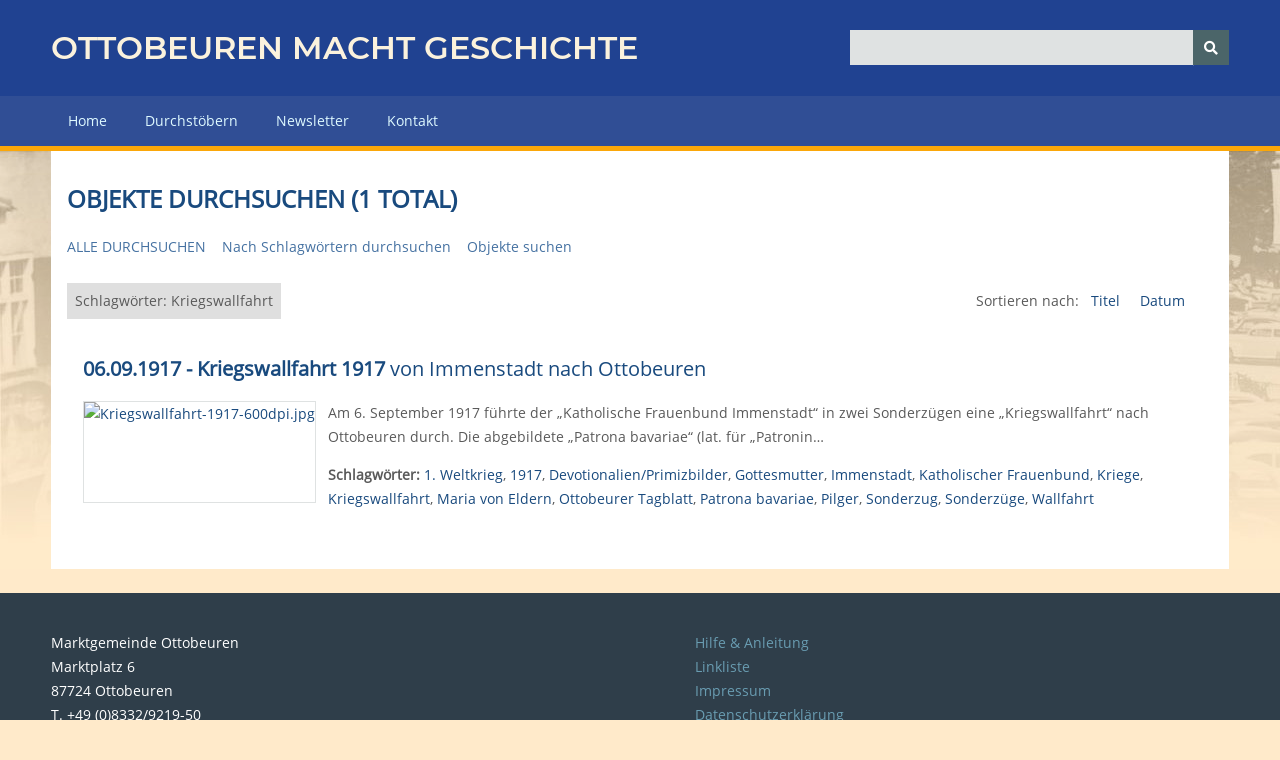

--- FILE ---
content_type: text/html; charset=utf-8
request_url: https://www.ottobeuren-macht-geschichte.de/items/browse?tags=Kriegswallfahrt
body_size: 3230
content:
<!DOCTYPE html>
<html class="winter" lang="de-DE">
<head>
    <meta charset="utf-8">
    <meta name="viewport" content="width=device-width, initial-scale=1">
        <meta name="author" content="Helmut Scharpf" />
            <meta name="copyright" content="Touristikamt Kur &amp; Kultur, Marktplatz 14, 87724 Ottobeuren" />
            <meta name="description" content="Das virtuelle Museum der Marktgemeinde Ottobeuren - unsere Ortsgeschichte in all ihren Facetten. ">
    
        <title>Objekte durchsuchen &middot; OTTOBEUREN MACHT GESCHICHTE - Das virtuelle Museum der Marktgemeinde Ottobeuren</title>

    <link rel="alternate" type="application/rss+xml" title="Omeka RSS Feed" href="/items/browse?tags=Kriegswallfahrt&amp;output=rss2" /><link rel="alternate" type="application/atom+xml" title="Omeka Atom Feed" href="/items/browse?tags=Kriegswallfahrt&amp;output=atom" />
    <!-- Plugin Stuff -->
    
    <!-- Stylesheets -->
    <link href="/application/views/scripts/css/public.css?v=3.1" media="screen" rel="stylesheet" type="text/css" >
<link href="/application/views/scripts/css/iconfonts.css?v=3.1" media="screen" rel="stylesheet" type="text/css" >
<link href="/themes/omg2/css/normalize.css?v=3.1" media="screen" rel="stylesheet" type="text/css" >
<link href="/themes/omg2/css/style.css?v=3.1" media="screen" rel="stylesheet" type="text/css" >
<link href="/themes/omg2/css/omg_menu.css?v=3.1" media="screen" rel="stylesheet" type="text/css" >
<link href="/themes/omg2/css/glide.core.min.css?v=3.1" media="screen" rel="stylesheet" type="text/css" >
<link href="/themes/omg2/css/glide.theme.min.css?v=3.1" media="screen" rel="stylesheet" type="text/css" >
<link href="/themes/omg2/css/dcaccordion.css?v=3.1" media="screen" rel="stylesheet" type="text/css" >
<link href="/themes/omg2/css/print.css?v=3.1" media="print" rel="stylesheet" type="text/css" >
    <!-- JavaScripts -->
    
    <script type="text/javascript" src="//ajax.googleapis.com/ajax/libs/jquery/3.6.0/jquery.min.js"></script>
<script type="text/javascript">
    //<!--
    window.jQuery || document.write("<script type=\"text\/javascript\" src=\"\/application\/views\/scripts\/javascripts\/vendor\/jquery.js?v=3.1\" charset=\"utf-8\"><\/script>")    //-->
</script>
<script type="text/javascript" src="//ajax.googleapis.com/ajax/libs/jqueryui/1.12.1/jquery-ui.min.js"></script>
<script type="text/javascript">
    //<!--
    window.jQuery.ui || document.write("<script type=\"text\/javascript\" src=\"\/application\/views\/scripts\/javascripts\/vendor\/jquery-ui.js?v=3.1\" charset=\"utf-8\"><\/script>")    //-->
</script>
<script type="text/javascript" src="/application/views/scripts/javascripts/vendor/jquery.ui.touch-punch.js"></script>
<script type="text/javascript">
    //<!--
    jQuery.noConflict();    //-->
</script>
<script type="text/javascript" src="/application/views/scripts/javascripts/vendor/selectivizr.js?v=3.1"></script>
<script type="text/javascript" src="/application/views/scripts/javascripts/vendor/jquery-accessibleMegaMenu.js?v=3.1"></script>
<script type="text/javascript" src="/application/views/scripts/javascripts/vendor/respond.js?v=3.1"></script>
<script type="text/javascript" src="/themes/omg2/javascripts/jquery-extra-selectors.js?v=3.1"></script>
<script type="text/javascript" src="/themes/omg2/javascripts/jquery.dcjqaccordion.2.7.js?v=3.1"></script>
<script type="text/javascript" src="/themes/omg2/javascripts/jquery.cookie.js?v=3.1"></script>
<script type="text/javascript" src="/themes/omg2/javascripts/seasons.js?v=3.1"></script>
<script type="text/javascript" src="/themes/omg2/javascripts/glide.js?v=3.1"></script>
<script type="text/javascript" src="/application/views/scripts/javascripts/globals.js?v=3.1"></script></head>
<body class="items browse">
    <a href="#content" id="skipnav">Zurück zur Hauptseite</a>
        <div id="wrap">
        <header role="banner">
            <div id="site-title">
                <a href="/">Ottobeuren macht Geschichte</a>
                            </div>
            <div id="search-container" role="search">
                                <form id="search-form" name="search-form" action="/search" aria-label="Suchen" method="get">    <input type="text" name="query" id="query" value="" title="Query" aria-label="Query" aria-labelledby="search-form query">        <button id="advanced-search" type="button" class="show-advanced button" aria-label="Optionen" title="Optionen" aria-labelledby="search-form search-options">
        <span class="icon" aria-hidden="true"></span>
    </button>
    <div id="advanced-form">
        <fieldset id="query-types">
            <legend>Suche mit folgendem Anfragetyp:</legend>
            <label><input type="radio" name="query_type" id="query_type-keyword" value="keyword">Schlüsselwort</label><br>
<label><input type="radio" name="query_type" id="query_type-boolean" value="boolean" checked="checked">Boolean</label><br>
<label><input type="radio" name="query_type" id="query_type-exact_match" value="exact_match">Exakte Übereinstimmung</label>        </fieldset>
                <fieldset id="record-types">
            <legend>Nur diese Datensatztypen durchsuchen:</legend>
                        <input type="checkbox" name="record_types[]" id="record_types-Item" value="Item" checked="checked"> <label for="record_types-Item">Objekt</label><br>
                        <input type="checkbox" name="record_types[]" id="record_types-File" value="File" checked="checked"> <label for="record_types-File">Datei</label><br>
                        <input type="checkbox" name="record_types[]" id="record_types-Collection" value="Collection" checked="checked"> <label for="record_types-Collection">Sammlung</label><br>
                    </fieldset>
                <p><a href="/items/search?tags=Kriegswallfahrt">Erweiterte Suche (nur Objekte)</a></p>
    </div>
        <button name="submit_search" id="submit_search" type="submit" value="Senden" title="Senden" class="button" aria-label="Senden" aria-labelledby="search-form submit_search"><span class="icon" aria-hidden="true"></span></button></form>
                            </div>
                    </header>

        <nav id="top-nav" class="top" role="navigation">
            <ul class="navigation">
    <li>
        <a href="/">Home</a>
    </li>
    <li>
        <a href="/items/tags">Durchstöbern</a>
    </li>
    <li>
        <a href="/newsletter">Newsletter</a>
    </li>
    <li>
        <a href="/contact">Kontakt</a>
    </li>
</ul>        </nav>

<div id="backdrop">
        <div id="content" role="main" tabindex="-1">

            
<h1>Objekte durchsuchen (1 total)</h1>

<nav class="items-nav navigation secondary-nav">
    <ul class="navigation">
    <li class="active">
        <a href="/items/browse">Alle durchsuchen</a>
    </li>
    <li>
        <a href="/items/tags">Nach Schlagwörtern durchsuchen</a>
    </li>
    <li>
        <a href="/items/search">Objekte suchen</a>
    </li>
</ul></nav>

<div id="item-filters"><ul><li class="tags">Schlagwörter: Kriegswallfahrt</li></ul></div>


<div id="sort-links">
    <span class="sort-label">Sortieren nach:</span><ul id="sort-links-list"><li  ><a href="/items/browse?tags=Kriegswallfahrt&amp;sort_field=Dublin+Core%2CTitle">Titel <span aria-label="Sortiere steigend" title="Sortiere steigend"></span></a></li><li  ><a href="/items/browse?tags=Kriegswallfahrt&amp;sort_field=Dublin+Core%2CDate">Datum <span aria-label="Sortiere steigend" title="Sortiere steigend"></span></a></li></ul></div>


<div class="item hentry">
    <h2><a href="/items/show/38" class="permalink"><strong>06.09.1917 - Kriegswallfahrt 1917</strong> von Immenstadt nach Ottobeuren</a></h2>
    <div class="item-meta">
        <div class="item-img">
        <a href="/items/show/38"><img src="https://www.ottobeuren-macht-geschichte.de/files/square_thumbnails/f3739c9180d9170f721d07aa11296961.jpg" alt="Kriegswallfahrt-1917-600dpi.jpg" title="Kriegswallfahrt-1917-600dpi.jpg"></a>    </div>
    
        <div class="item-description">
        Am 6. September 1917 f&uuml;hrte der &bdquo;Katholische Frauenbund Immenstadt&ldquo; in zwei Sonderz&uuml;gen eine &bdquo;Kriegswallfahrt&ldquo; nach Ottobeuren durch. Die abgebildete &bdquo;Patrona bavariae&ldquo; (lat. f&uuml;r &bdquo;Patronin…    </div>
    
        <div class="tags"><p><strong>Schlagwörter:</strong>
        <a href="/items/browse?tags=1.+Weltkrieg" rel="tag">1. Weltkrieg</a>, <a href="/items/browse?tags=1917" rel="tag">1917</a>, <a href="/items/browse?tags=Devotionalien%2FPrimizbilder" rel="tag">Devotionalien/Primizbilder</a>, <a href="/items/browse?tags=Gottesmutter" rel="tag">Gottesmutter</a>, <a href="/items/browse?tags=Immenstadt" rel="tag">Immenstadt</a>, <a href="/items/browse?tags=Katholischer+Frauenbund" rel="tag">Katholischer Frauenbund</a>, <a href="/items/browse?tags=Kriege" rel="tag">Kriege</a>, <a href="/items/browse?tags=Kriegswallfahrt" rel="tag">Kriegswallfahrt</a>, <a href="/items/browse?tags=Maria+von+Eldern" rel="tag">Maria von Eldern</a>, <a href="/items/browse?tags=Ottobeurer+Tagblatt" rel="tag">Ottobeurer Tagblatt</a>, <a href="/items/browse?tags=Patrona+bavariae" rel="tag">Patrona bavariae</a>, <a href="/items/browse?tags=Pilger" rel="tag">Pilger</a>, <a href="/items/browse?tags=Sonderzug" rel="tag">Sonderzug</a>, <a href="/items/browse?tags=Sonderz%C3%BCge" rel="tag">Sonderzüge</a>, <a href="/items/browse?tags=Wallfahrt" rel="tag">Wallfahrt</a></p>
    </div>
    
    
    </div><!-- end class="item-meta" -->
</div><!-- end class="item hentry" -->





</div><!-- end content -->
</div><!-- end backdrop -->

<footer role="contentinfo">

    <div id="custom-footer-text">
                <p>Marktgemeinde Ottobeuren<br />Marktplatz 6<br />87724 Ottobeuren<br />T. +49 (0)8332/9219-50<br /><br /><a href="https://test.ottobeuren-macht-geschichte.de/contact">info@ottobeuren-macht-geschichte.de</a><br /><a href="https://test.ottobeuren-macht-geschichte.de/#">www.ottobeuren-macht-geschichte.de</a></p>
                    </div>

    <div>
        <ul>
            <li>
                <a href="/hilfe">Hilfe & Anleitung</a>
            </li>
            <li>
                <a href="/linkliste">Linkliste</a>
            </li>
            <li>
                <a href="/impressum">Impressum</a>
            </li>
            <li>
                <a href="/datenschutz">Datenschutzerklärung</a>
            </li>
            <li>
                <a href="/admin">Login</a>
            </li>

        </ul>
    </div>


    
</footer>

</div><!--end wrap-->

<script type="text/javascript">
jQuery(document).ready(function () {
    Omeka.showAdvancedForm();
    Omeka.skipNav();
    Omeka.megaMenu("#top-nav");
    Seasons.mobileSelectNav();
});
</script>
<script type="text/javascript">
  var _paq = window._paq || [];
  /* tracker methods like "setCustomDimension" should be called before "trackPageView" */
  _paq.push(['trackPageView']);
  _paq.push(['enableLinkTracking']);
  (function() {
    var u="//tracker.comu.de/";
    _paq.push(['setTrackerUrl', u+'matomo.php']);
    _paq.push(['setSiteId', '46']);
    var d=document, g=d.createElement('script'), s=d.getElementsByTagName('script')[0];
    g.type='text/javascript'; g.async=true; g.defer=true; g.src=u+'matomo.js'; s.parentNode.insertBefore(g,s);
  })();
</script>
</body>

</html>
